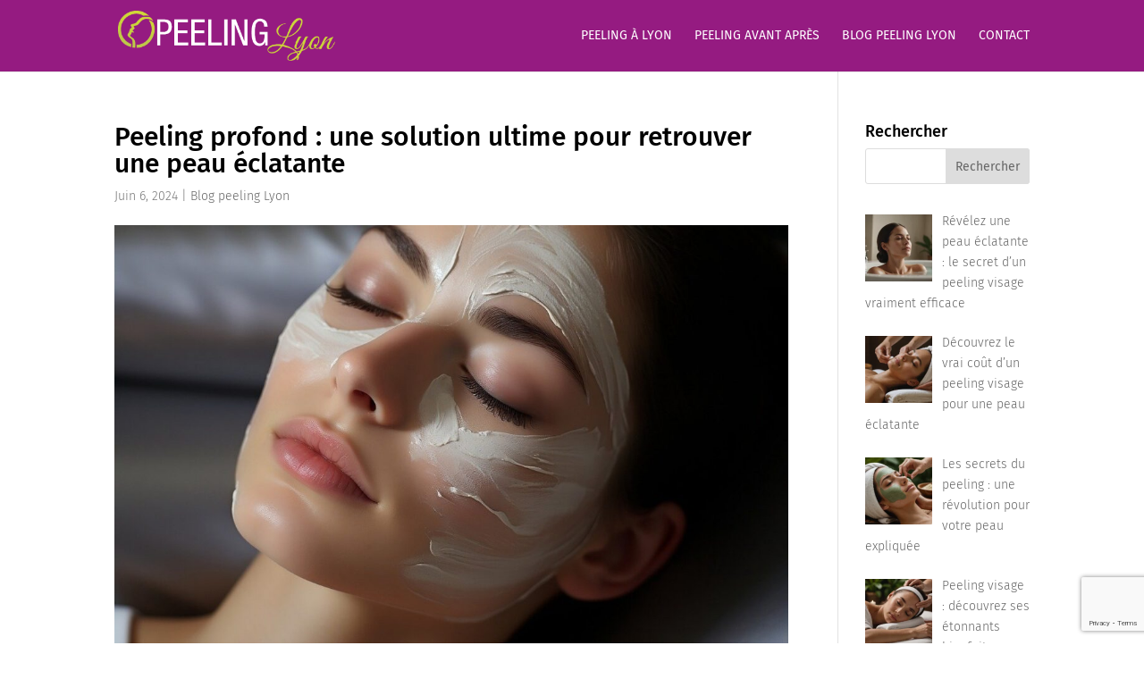

--- FILE ---
content_type: text/html; charset=utf-8
request_url: https://www.google.com/recaptcha/api2/anchor?ar=1&k=6Lddvr4ZAAAAAEQq4muiajwU0qCkl6oFdq3-AIie&co=aHR0cHM6Ly93d3cucGVlbGluZy1seW9uLmluZm86NDQz&hl=en&v=P8cyHPrXODVy7ASorEhMUv3P&size=invisible&anchor-ms=20000&execute-ms=30000&cb=pho433dkxo9i
body_size: 48862
content:
<!DOCTYPE HTML><html dir="ltr" lang="en"><head><meta http-equiv="Content-Type" content="text/html; charset=UTF-8">
<meta http-equiv="X-UA-Compatible" content="IE=edge">
<title>reCAPTCHA</title>
<style type="text/css">
/* cyrillic-ext */
@font-face {
  font-family: 'Roboto';
  font-style: normal;
  font-weight: 400;
  font-stretch: 100%;
  src: url(//fonts.gstatic.com/s/roboto/v48/KFO7CnqEu92Fr1ME7kSn66aGLdTylUAMa3GUBHMdazTgWw.woff2) format('woff2');
  unicode-range: U+0460-052F, U+1C80-1C8A, U+20B4, U+2DE0-2DFF, U+A640-A69F, U+FE2E-FE2F;
}
/* cyrillic */
@font-face {
  font-family: 'Roboto';
  font-style: normal;
  font-weight: 400;
  font-stretch: 100%;
  src: url(//fonts.gstatic.com/s/roboto/v48/KFO7CnqEu92Fr1ME7kSn66aGLdTylUAMa3iUBHMdazTgWw.woff2) format('woff2');
  unicode-range: U+0301, U+0400-045F, U+0490-0491, U+04B0-04B1, U+2116;
}
/* greek-ext */
@font-face {
  font-family: 'Roboto';
  font-style: normal;
  font-weight: 400;
  font-stretch: 100%;
  src: url(//fonts.gstatic.com/s/roboto/v48/KFO7CnqEu92Fr1ME7kSn66aGLdTylUAMa3CUBHMdazTgWw.woff2) format('woff2');
  unicode-range: U+1F00-1FFF;
}
/* greek */
@font-face {
  font-family: 'Roboto';
  font-style: normal;
  font-weight: 400;
  font-stretch: 100%;
  src: url(//fonts.gstatic.com/s/roboto/v48/KFO7CnqEu92Fr1ME7kSn66aGLdTylUAMa3-UBHMdazTgWw.woff2) format('woff2');
  unicode-range: U+0370-0377, U+037A-037F, U+0384-038A, U+038C, U+038E-03A1, U+03A3-03FF;
}
/* math */
@font-face {
  font-family: 'Roboto';
  font-style: normal;
  font-weight: 400;
  font-stretch: 100%;
  src: url(//fonts.gstatic.com/s/roboto/v48/KFO7CnqEu92Fr1ME7kSn66aGLdTylUAMawCUBHMdazTgWw.woff2) format('woff2');
  unicode-range: U+0302-0303, U+0305, U+0307-0308, U+0310, U+0312, U+0315, U+031A, U+0326-0327, U+032C, U+032F-0330, U+0332-0333, U+0338, U+033A, U+0346, U+034D, U+0391-03A1, U+03A3-03A9, U+03B1-03C9, U+03D1, U+03D5-03D6, U+03F0-03F1, U+03F4-03F5, U+2016-2017, U+2034-2038, U+203C, U+2040, U+2043, U+2047, U+2050, U+2057, U+205F, U+2070-2071, U+2074-208E, U+2090-209C, U+20D0-20DC, U+20E1, U+20E5-20EF, U+2100-2112, U+2114-2115, U+2117-2121, U+2123-214F, U+2190, U+2192, U+2194-21AE, U+21B0-21E5, U+21F1-21F2, U+21F4-2211, U+2213-2214, U+2216-22FF, U+2308-230B, U+2310, U+2319, U+231C-2321, U+2336-237A, U+237C, U+2395, U+239B-23B7, U+23D0, U+23DC-23E1, U+2474-2475, U+25AF, U+25B3, U+25B7, U+25BD, U+25C1, U+25CA, U+25CC, U+25FB, U+266D-266F, U+27C0-27FF, U+2900-2AFF, U+2B0E-2B11, U+2B30-2B4C, U+2BFE, U+3030, U+FF5B, U+FF5D, U+1D400-1D7FF, U+1EE00-1EEFF;
}
/* symbols */
@font-face {
  font-family: 'Roboto';
  font-style: normal;
  font-weight: 400;
  font-stretch: 100%;
  src: url(//fonts.gstatic.com/s/roboto/v48/KFO7CnqEu92Fr1ME7kSn66aGLdTylUAMaxKUBHMdazTgWw.woff2) format('woff2');
  unicode-range: U+0001-000C, U+000E-001F, U+007F-009F, U+20DD-20E0, U+20E2-20E4, U+2150-218F, U+2190, U+2192, U+2194-2199, U+21AF, U+21E6-21F0, U+21F3, U+2218-2219, U+2299, U+22C4-22C6, U+2300-243F, U+2440-244A, U+2460-24FF, U+25A0-27BF, U+2800-28FF, U+2921-2922, U+2981, U+29BF, U+29EB, U+2B00-2BFF, U+4DC0-4DFF, U+FFF9-FFFB, U+10140-1018E, U+10190-1019C, U+101A0, U+101D0-101FD, U+102E0-102FB, U+10E60-10E7E, U+1D2C0-1D2D3, U+1D2E0-1D37F, U+1F000-1F0FF, U+1F100-1F1AD, U+1F1E6-1F1FF, U+1F30D-1F30F, U+1F315, U+1F31C, U+1F31E, U+1F320-1F32C, U+1F336, U+1F378, U+1F37D, U+1F382, U+1F393-1F39F, U+1F3A7-1F3A8, U+1F3AC-1F3AF, U+1F3C2, U+1F3C4-1F3C6, U+1F3CA-1F3CE, U+1F3D4-1F3E0, U+1F3ED, U+1F3F1-1F3F3, U+1F3F5-1F3F7, U+1F408, U+1F415, U+1F41F, U+1F426, U+1F43F, U+1F441-1F442, U+1F444, U+1F446-1F449, U+1F44C-1F44E, U+1F453, U+1F46A, U+1F47D, U+1F4A3, U+1F4B0, U+1F4B3, U+1F4B9, U+1F4BB, U+1F4BF, U+1F4C8-1F4CB, U+1F4D6, U+1F4DA, U+1F4DF, U+1F4E3-1F4E6, U+1F4EA-1F4ED, U+1F4F7, U+1F4F9-1F4FB, U+1F4FD-1F4FE, U+1F503, U+1F507-1F50B, U+1F50D, U+1F512-1F513, U+1F53E-1F54A, U+1F54F-1F5FA, U+1F610, U+1F650-1F67F, U+1F687, U+1F68D, U+1F691, U+1F694, U+1F698, U+1F6AD, U+1F6B2, U+1F6B9-1F6BA, U+1F6BC, U+1F6C6-1F6CF, U+1F6D3-1F6D7, U+1F6E0-1F6EA, U+1F6F0-1F6F3, U+1F6F7-1F6FC, U+1F700-1F7FF, U+1F800-1F80B, U+1F810-1F847, U+1F850-1F859, U+1F860-1F887, U+1F890-1F8AD, U+1F8B0-1F8BB, U+1F8C0-1F8C1, U+1F900-1F90B, U+1F93B, U+1F946, U+1F984, U+1F996, U+1F9E9, U+1FA00-1FA6F, U+1FA70-1FA7C, U+1FA80-1FA89, U+1FA8F-1FAC6, U+1FACE-1FADC, U+1FADF-1FAE9, U+1FAF0-1FAF8, U+1FB00-1FBFF;
}
/* vietnamese */
@font-face {
  font-family: 'Roboto';
  font-style: normal;
  font-weight: 400;
  font-stretch: 100%;
  src: url(//fonts.gstatic.com/s/roboto/v48/KFO7CnqEu92Fr1ME7kSn66aGLdTylUAMa3OUBHMdazTgWw.woff2) format('woff2');
  unicode-range: U+0102-0103, U+0110-0111, U+0128-0129, U+0168-0169, U+01A0-01A1, U+01AF-01B0, U+0300-0301, U+0303-0304, U+0308-0309, U+0323, U+0329, U+1EA0-1EF9, U+20AB;
}
/* latin-ext */
@font-face {
  font-family: 'Roboto';
  font-style: normal;
  font-weight: 400;
  font-stretch: 100%;
  src: url(//fonts.gstatic.com/s/roboto/v48/KFO7CnqEu92Fr1ME7kSn66aGLdTylUAMa3KUBHMdazTgWw.woff2) format('woff2');
  unicode-range: U+0100-02BA, U+02BD-02C5, U+02C7-02CC, U+02CE-02D7, U+02DD-02FF, U+0304, U+0308, U+0329, U+1D00-1DBF, U+1E00-1E9F, U+1EF2-1EFF, U+2020, U+20A0-20AB, U+20AD-20C0, U+2113, U+2C60-2C7F, U+A720-A7FF;
}
/* latin */
@font-face {
  font-family: 'Roboto';
  font-style: normal;
  font-weight: 400;
  font-stretch: 100%;
  src: url(//fonts.gstatic.com/s/roboto/v48/KFO7CnqEu92Fr1ME7kSn66aGLdTylUAMa3yUBHMdazQ.woff2) format('woff2');
  unicode-range: U+0000-00FF, U+0131, U+0152-0153, U+02BB-02BC, U+02C6, U+02DA, U+02DC, U+0304, U+0308, U+0329, U+2000-206F, U+20AC, U+2122, U+2191, U+2193, U+2212, U+2215, U+FEFF, U+FFFD;
}
/* cyrillic-ext */
@font-face {
  font-family: 'Roboto';
  font-style: normal;
  font-weight: 500;
  font-stretch: 100%;
  src: url(//fonts.gstatic.com/s/roboto/v48/KFO7CnqEu92Fr1ME7kSn66aGLdTylUAMa3GUBHMdazTgWw.woff2) format('woff2');
  unicode-range: U+0460-052F, U+1C80-1C8A, U+20B4, U+2DE0-2DFF, U+A640-A69F, U+FE2E-FE2F;
}
/* cyrillic */
@font-face {
  font-family: 'Roboto';
  font-style: normal;
  font-weight: 500;
  font-stretch: 100%;
  src: url(//fonts.gstatic.com/s/roboto/v48/KFO7CnqEu92Fr1ME7kSn66aGLdTylUAMa3iUBHMdazTgWw.woff2) format('woff2');
  unicode-range: U+0301, U+0400-045F, U+0490-0491, U+04B0-04B1, U+2116;
}
/* greek-ext */
@font-face {
  font-family: 'Roboto';
  font-style: normal;
  font-weight: 500;
  font-stretch: 100%;
  src: url(//fonts.gstatic.com/s/roboto/v48/KFO7CnqEu92Fr1ME7kSn66aGLdTylUAMa3CUBHMdazTgWw.woff2) format('woff2');
  unicode-range: U+1F00-1FFF;
}
/* greek */
@font-face {
  font-family: 'Roboto';
  font-style: normal;
  font-weight: 500;
  font-stretch: 100%;
  src: url(//fonts.gstatic.com/s/roboto/v48/KFO7CnqEu92Fr1ME7kSn66aGLdTylUAMa3-UBHMdazTgWw.woff2) format('woff2');
  unicode-range: U+0370-0377, U+037A-037F, U+0384-038A, U+038C, U+038E-03A1, U+03A3-03FF;
}
/* math */
@font-face {
  font-family: 'Roboto';
  font-style: normal;
  font-weight: 500;
  font-stretch: 100%;
  src: url(//fonts.gstatic.com/s/roboto/v48/KFO7CnqEu92Fr1ME7kSn66aGLdTylUAMawCUBHMdazTgWw.woff2) format('woff2');
  unicode-range: U+0302-0303, U+0305, U+0307-0308, U+0310, U+0312, U+0315, U+031A, U+0326-0327, U+032C, U+032F-0330, U+0332-0333, U+0338, U+033A, U+0346, U+034D, U+0391-03A1, U+03A3-03A9, U+03B1-03C9, U+03D1, U+03D5-03D6, U+03F0-03F1, U+03F4-03F5, U+2016-2017, U+2034-2038, U+203C, U+2040, U+2043, U+2047, U+2050, U+2057, U+205F, U+2070-2071, U+2074-208E, U+2090-209C, U+20D0-20DC, U+20E1, U+20E5-20EF, U+2100-2112, U+2114-2115, U+2117-2121, U+2123-214F, U+2190, U+2192, U+2194-21AE, U+21B0-21E5, U+21F1-21F2, U+21F4-2211, U+2213-2214, U+2216-22FF, U+2308-230B, U+2310, U+2319, U+231C-2321, U+2336-237A, U+237C, U+2395, U+239B-23B7, U+23D0, U+23DC-23E1, U+2474-2475, U+25AF, U+25B3, U+25B7, U+25BD, U+25C1, U+25CA, U+25CC, U+25FB, U+266D-266F, U+27C0-27FF, U+2900-2AFF, U+2B0E-2B11, U+2B30-2B4C, U+2BFE, U+3030, U+FF5B, U+FF5D, U+1D400-1D7FF, U+1EE00-1EEFF;
}
/* symbols */
@font-face {
  font-family: 'Roboto';
  font-style: normal;
  font-weight: 500;
  font-stretch: 100%;
  src: url(//fonts.gstatic.com/s/roboto/v48/KFO7CnqEu92Fr1ME7kSn66aGLdTylUAMaxKUBHMdazTgWw.woff2) format('woff2');
  unicode-range: U+0001-000C, U+000E-001F, U+007F-009F, U+20DD-20E0, U+20E2-20E4, U+2150-218F, U+2190, U+2192, U+2194-2199, U+21AF, U+21E6-21F0, U+21F3, U+2218-2219, U+2299, U+22C4-22C6, U+2300-243F, U+2440-244A, U+2460-24FF, U+25A0-27BF, U+2800-28FF, U+2921-2922, U+2981, U+29BF, U+29EB, U+2B00-2BFF, U+4DC0-4DFF, U+FFF9-FFFB, U+10140-1018E, U+10190-1019C, U+101A0, U+101D0-101FD, U+102E0-102FB, U+10E60-10E7E, U+1D2C0-1D2D3, U+1D2E0-1D37F, U+1F000-1F0FF, U+1F100-1F1AD, U+1F1E6-1F1FF, U+1F30D-1F30F, U+1F315, U+1F31C, U+1F31E, U+1F320-1F32C, U+1F336, U+1F378, U+1F37D, U+1F382, U+1F393-1F39F, U+1F3A7-1F3A8, U+1F3AC-1F3AF, U+1F3C2, U+1F3C4-1F3C6, U+1F3CA-1F3CE, U+1F3D4-1F3E0, U+1F3ED, U+1F3F1-1F3F3, U+1F3F5-1F3F7, U+1F408, U+1F415, U+1F41F, U+1F426, U+1F43F, U+1F441-1F442, U+1F444, U+1F446-1F449, U+1F44C-1F44E, U+1F453, U+1F46A, U+1F47D, U+1F4A3, U+1F4B0, U+1F4B3, U+1F4B9, U+1F4BB, U+1F4BF, U+1F4C8-1F4CB, U+1F4D6, U+1F4DA, U+1F4DF, U+1F4E3-1F4E6, U+1F4EA-1F4ED, U+1F4F7, U+1F4F9-1F4FB, U+1F4FD-1F4FE, U+1F503, U+1F507-1F50B, U+1F50D, U+1F512-1F513, U+1F53E-1F54A, U+1F54F-1F5FA, U+1F610, U+1F650-1F67F, U+1F687, U+1F68D, U+1F691, U+1F694, U+1F698, U+1F6AD, U+1F6B2, U+1F6B9-1F6BA, U+1F6BC, U+1F6C6-1F6CF, U+1F6D3-1F6D7, U+1F6E0-1F6EA, U+1F6F0-1F6F3, U+1F6F7-1F6FC, U+1F700-1F7FF, U+1F800-1F80B, U+1F810-1F847, U+1F850-1F859, U+1F860-1F887, U+1F890-1F8AD, U+1F8B0-1F8BB, U+1F8C0-1F8C1, U+1F900-1F90B, U+1F93B, U+1F946, U+1F984, U+1F996, U+1F9E9, U+1FA00-1FA6F, U+1FA70-1FA7C, U+1FA80-1FA89, U+1FA8F-1FAC6, U+1FACE-1FADC, U+1FADF-1FAE9, U+1FAF0-1FAF8, U+1FB00-1FBFF;
}
/* vietnamese */
@font-face {
  font-family: 'Roboto';
  font-style: normal;
  font-weight: 500;
  font-stretch: 100%;
  src: url(//fonts.gstatic.com/s/roboto/v48/KFO7CnqEu92Fr1ME7kSn66aGLdTylUAMa3OUBHMdazTgWw.woff2) format('woff2');
  unicode-range: U+0102-0103, U+0110-0111, U+0128-0129, U+0168-0169, U+01A0-01A1, U+01AF-01B0, U+0300-0301, U+0303-0304, U+0308-0309, U+0323, U+0329, U+1EA0-1EF9, U+20AB;
}
/* latin-ext */
@font-face {
  font-family: 'Roboto';
  font-style: normal;
  font-weight: 500;
  font-stretch: 100%;
  src: url(//fonts.gstatic.com/s/roboto/v48/KFO7CnqEu92Fr1ME7kSn66aGLdTylUAMa3KUBHMdazTgWw.woff2) format('woff2');
  unicode-range: U+0100-02BA, U+02BD-02C5, U+02C7-02CC, U+02CE-02D7, U+02DD-02FF, U+0304, U+0308, U+0329, U+1D00-1DBF, U+1E00-1E9F, U+1EF2-1EFF, U+2020, U+20A0-20AB, U+20AD-20C0, U+2113, U+2C60-2C7F, U+A720-A7FF;
}
/* latin */
@font-face {
  font-family: 'Roboto';
  font-style: normal;
  font-weight: 500;
  font-stretch: 100%;
  src: url(//fonts.gstatic.com/s/roboto/v48/KFO7CnqEu92Fr1ME7kSn66aGLdTylUAMa3yUBHMdazQ.woff2) format('woff2');
  unicode-range: U+0000-00FF, U+0131, U+0152-0153, U+02BB-02BC, U+02C6, U+02DA, U+02DC, U+0304, U+0308, U+0329, U+2000-206F, U+20AC, U+2122, U+2191, U+2193, U+2212, U+2215, U+FEFF, U+FFFD;
}
/* cyrillic-ext */
@font-face {
  font-family: 'Roboto';
  font-style: normal;
  font-weight: 900;
  font-stretch: 100%;
  src: url(//fonts.gstatic.com/s/roboto/v48/KFO7CnqEu92Fr1ME7kSn66aGLdTylUAMa3GUBHMdazTgWw.woff2) format('woff2');
  unicode-range: U+0460-052F, U+1C80-1C8A, U+20B4, U+2DE0-2DFF, U+A640-A69F, U+FE2E-FE2F;
}
/* cyrillic */
@font-face {
  font-family: 'Roboto';
  font-style: normal;
  font-weight: 900;
  font-stretch: 100%;
  src: url(//fonts.gstatic.com/s/roboto/v48/KFO7CnqEu92Fr1ME7kSn66aGLdTylUAMa3iUBHMdazTgWw.woff2) format('woff2');
  unicode-range: U+0301, U+0400-045F, U+0490-0491, U+04B0-04B1, U+2116;
}
/* greek-ext */
@font-face {
  font-family: 'Roboto';
  font-style: normal;
  font-weight: 900;
  font-stretch: 100%;
  src: url(//fonts.gstatic.com/s/roboto/v48/KFO7CnqEu92Fr1ME7kSn66aGLdTylUAMa3CUBHMdazTgWw.woff2) format('woff2');
  unicode-range: U+1F00-1FFF;
}
/* greek */
@font-face {
  font-family: 'Roboto';
  font-style: normal;
  font-weight: 900;
  font-stretch: 100%;
  src: url(//fonts.gstatic.com/s/roboto/v48/KFO7CnqEu92Fr1ME7kSn66aGLdTylUAMa3-UBHMdazTgWw.woff2) format('woff2');
  unicode-range: U+0370-0377, U+037A-037F, U+0384-038A, U+038C, U+038E-03A1, U+03A3-03FF;
}
/* math */
@font-face {
  font-family: 'Roboto';
  font-style: normal;
  font-weight: 900;
  font-stretch: 100%;
  src: url(//fonts.gstatic.com/s/roboto/v48/KFO7CnqEu92Fr1ME7kSn66aGLdTylUAMawCUBHMdazTgWw.woff2) format('woff2');
  unicode-range: U+0302-0303, U+0305, U+0307-0308, U+0310, U+0312, U+0315, U+031A, U+0326-0327, U+032C, U+032F-0330, U+0332-0333, U+0338, U+033A, U+0346, U+034D, U+0391-03A1, U+03A3-03A9, U+03B1-03C9, U+03D1, U+03D5-03D6, U+03F0-03F1, U+03F4-03F5, U+2016-2017, U+2034-2038, U+203C, U+2040, U+2043, U+2047, U+2050, U+2057, U+205F, U+2070-2071, U+2074-208E, U+2090-209C, U+20D0-20DC, U+20E1, U+20E5-20EF, U+2100-2112, U+2114-2115, U+2117-2121, U+2123-214F, U+2190, U+2192, U+2194-21AE, U+21B0-21E5, U+21F1-21F2, U+21F4-2211, U+2213-2214, U+2216-22FF, U+2308-230B, U+2310, U+2319, U+231C-2321, U+2336-237A, U+237C, U+2395, U+239B-23B7, U+23D0, U+23DC-23E1, U+2474-2475, U+25AF, U+25B3, U+25B7, U+25BD, U+25C1, U+25CA, U+25CC, U+25FB, U+266D-266F, U+27C0-27FF, U+2900-2AFF, U+2B0E-2B11, U+2B30-2B4C, U+2BFE, U+3030, U+FF5B, U+FF5D, U+1D400-1D7FF, U+1EE00-1EEFF;
}
/* symbols */
@font-face {
  font-family: 'Roboto';
  font-style: normal;
  font-weight: 900;
  font-stretch: 100%;
  src: url(//fonts.gstatic.com/s/roboto/v48/KFO7CnqEu92Fr1ME7kSn66aGLdTylUAMaxKUBHMdazTgWw.woff2) format('woff2');
  unicode-range: U+0001-000C, U+000E-001F, U+007F-009F, U+20DD-20E0, U+20E2-20E4, U+2150-218F, U+2190, U+2192, U+2194-2199, U+21AF, U+21E6-21F0, U+21F3, U+2218-2219, U+2299, U+22C4-22C6, U+2300-243F, U+2440-244A, U+2460-24FF, U+25A0-27BF, U+2800-28FF, U+2921-2922, U+2981, U+29BF, U+29EB, U+2B00-2BFF, U+4DC0-4DFF, U+FFF9-FFFB, U+10140-1018E, U+10190-1019C, U+101A0, U+101D0-101FD, U+102E0-102FB, U+10E60-10E7E, U+1D2C0-1D2D3, U+1D2E0-1D37F, U+1F000-1F0FF, U+1F100-1F1AD, U+1F1E6-1F1FF, U+1F30D-1F30F, U+1F315, U+1F31C, U+1F31E, U+1F320-1F32C, U+1F336, U+1F378, U+1F37D, U+1F382, U+1F393-1F39F, U+1F3A7-1F3A8, U+1F3AC-1F3AF, U+1F3C2, U+1F3C4-1F3C6, U+1F3CA-1F3CE, U+1F3D4-1F3E0, U+1F3ED, U+1F3F1-1F3F3, U+1F3F5-1F3F7, U+1F408, U+1F415, U+1F41F, U+1F426, U+1F43F, U+1F441-1F442, U+1F444, U+1F446-1F449, U+1F44C-1F44E, U+1F453, U+1F46A, U+1F47D, U+1F4A3, U+1F4B0, U+1F4B3, U+1F4B9, U+1F4BB, U+1F4BF, U+1F4C8-1F4CB, U+1F4D6, U+1F4DA, U+1F4DF, U+1F4E3-1F4E6, U+1F4EA-1F4ED, U+1F4F7, U+1F4F9-1F4FB, U+1F4FD-1F4FE, U+1F503, U+1F507-1F50B, U+1F50D, U+1F512-1F513, U+1F53E-1F54A, U+1F54F-1F5FA, U+1F610, U+1F650-1F67F, U+1F687, U+1F68D, U+1F691, U+1F694, U+1F698, U+1F6AD, U+1F6B2, U+1F6B9-1F6BA, U+1F6BC, U+1F6C6-1F6CF, U+1F6D3-1F6D7, U+1F6E0-1F6EA, U+1F6F0-1F6F3, U+1F6F7-1F6FC, U+1F700-1F7FF, U+1F800-1F80B, U+1F810-1F847, U+1F850-1F859, U+1F860-1F887, U+1F890-1F8AD, U+1F8B0-1F8BB, U+1F8C0-1F8C1, U+1F900-1F90B, U+1F93B, U+1F946, U+1F984, U+1F996, U+1F9E9, U+1FA00-1FA6F, U+1FA70-1FA7C, U+1FA80-1FA89, U+1FA8F-1FAC6, U+1FACE-1FADC, U+1FADF-1FAE9, U+1FAF0-1FAF8, U+1FB00-1FBFF;
}
/* vietnamese */
@font-face {
  font-family: 'Roboto';
  font-style: normal;
  font-weight: 900;
  font-stretch: 100%;
  src: url(//fonts.gstatic.com/s/roboto/v48/KFO7CnqEu92Fr1ME7kSn66aGLdTylUAMa3OUBHMdazTgWw.woff2) format('woff2');
  unicode-range: U+0102-0103, U+0110-0111, U+0128-0129, U+0168-0169, U+01A0-01A1, U+01AF-01B0, U+0300-0301, U+0303-0304, U+0308-0309, U+0323, U+0329, U+1EA0-1EF9, U+20AB;
}
/* latin-ext */
@font-face {
  font-family: 'Roboto';
  font-style: normal;
  font-weight: 900;
  font-stretch: 100%;
  src: url(//fonts.gstatic.com/s/roboto/v48/KFO7CnqEu92Fr1ME7kSn66aGLdTylUAMa3KUBHMdazTgWw.woff2) format('woff2');
  unicode-range: U+0100-02BA, U+02BD-02C5, U+02C7-02CC, U+02CE-02D7, U+02DD-02FF, U+0304, U+0308, U+0329, U+1D00-1DBF, U+1E00-1E9F, U+1EF2-1EFF, U+2020, U+20A0-20AB, U+20AD-20C0, U+2113, U+2C60-2C7F, U+A720-A7FF;
}
/* latin */
@font-face {
  font-family: 'Roboto';
  font-style: normal;
  font-weight: 900;
  font-stretch: 100%;
  src: url(//fonts.gstatic.com/s/roboto/v48/KFO7CnqEu92Fr1ME7kSn66aGLdTylUAMa3yUBHMdazQ.woff2) format('woff2');
  unicode-range: U+0000-00FF, U+0131, U+0152-0153, U+02BB-02BC, U+02C6, U+02DA, U+02DC, U+0304, U+0308, U+0329, U+2000-206F, U+20AC, U+2122, U+2191, U+2193, U+2212, U+2215, U+FEFF, U+FFFD;
}

</style>
<link rel="stylesheet" type="text/css" href="https://www.gstatic.com/recaptcha/releases/P8cyHPrXODVy7ASorEhMUv3P/styles__ltr.css">
<script nonce="hlo2E4gnYacUlWvnQ6z2YA" type="text/javascript">window['__recaptcha_api'] = 'https://www.google.com/recaptcha/api2/';</script>
<script type="text/javascript" src="https://www.gstatic.com/recaptcha/releases/P8cyHPrXODVy7ASorEhMUv3P/recaptcha__en.js" nonce="hlo2E4gnYacUlWvnQ6z2YA">
      
    </script></head>
<body><div id="rc-anchor-alert" class="rc-anchor-alert"></div>
<input type="hidden" id="recaptcha-token" value="[base64]">
<script type="text/javascript" nonce="hlo2E4gnYacUlWvnQ6z2YA">
      recaptcha.anchor.Main.init("[\x22ainput\x22,[\x22bgdata\x22,\x22\x22,\[base64]/[base64]/[base64]/[base64]/[base64]/[base64]/[base64]/KFMoMzc4LFUsVS5aKSxXXyhVLGgpKTpTKDM3OCxVLGgpLGIpKSxrKSksVSkpfSxvaz1jLnJlcXVlc3RJZGxlQ2FsbGJhY2s/[base64]/[base64]/[base64]/[base64]/[base64]/[base64]/[base64]/[base64]\x22,\[base64]\\u003d\\u003d\x22,\x22w57Clkp0wrxBAsOVHcKgwqBVV8KNWsK+EwhZw5x9RThIacO8w4XDjy7CvS9Zw7/Dp8KGacO4w4rDmCHChcKiZsO2Lz1yHMKwUQpcwqg1wqYrw7BIw7Q1w71wesO0wpc/[base64]/ClcO/H25XeiAQRTlvw5bCssKFEiDCq8OPPlPChFdpwoMAw7vCocK7w6dWP8OLwqMBZzDCicOZw7JlPRXDp3ptw7rCtcOjw7fCtwrDvWXDj8Knwq0Ew6QVWAY9w6HClBfCoMKQwpxSw4fCmcOmWMOmwpZcwrxBwoLDoW/DlcOBDGTDgsOtw4zDicOCe8KSw7lmwo8QcUQGMwt3FmPDlXhMwp0+w6bDqsKmw5/Do8OFB8Owwr42asK+UsKJw5LCgGQzEwTCrVnDnlzDncKyw5fDnsOrwrBXw5YDXiDDrADCmn/CgB3Du8OBw4V9NMKcwpNubcK1KMOjNcOfw4HCssKZw4FPwqJDw7LDmzkSw6A/wpDDswdgdsOPdMOBw7PDtcO+RhI2wpPDmBZFQw1PMhXDr8K7dMKOfCAScMO3UsK/wr7DlcOVw4XDjMKvaE7ChcOUUcOfw7bDgMOuc23Dq0gcw4bDlsKHeSrCgcOkwr3DoG3Cl8OvXMOoXcO+f8KEw4/CvMOeOsOEwqlvw45IAcO+w7pNwo4sf1hjwqhhw4XDqMOWwql7wrvCrcORwqtTw6TDuXXDrMOrwozDo149fsKAw5/Dm0BIw45taMO5w4gmGMKgBQFpw7orXsOpHjItw6QZw4F9wrNRXixBHDzDjcONUiTCmw0iw5rDscKNw6HDuEDDrGnCi8KTw50qw7PDknVkM8OLw68uw5XClQzDnhLDmMOyw6TCuxXCisOpwqzDmXHDh8OUwovCjsKEwpvDj0MifsOuw5oKw4DCkMOcVFLChsOTWEfDsB/DkzwswqrDoibDiG7Dv8K1Ol3ChsKWw6V0dsKhLRI/HDDDrl86wqJDBCnDg1zDqMOZw5k3wpJLw795EMOQwqR5PMKrwrA+egEjw6TDnsOAHsOTZRsDwpFiT8K/wq52NDx8w5fDv8Osw4Y/[base64]/CHlSwpAPwpzDiHseM8KZw4sHJUFxJFpxOF4uw4QXW8OzCcOoTXLCkMO9d3LDtgzDvMKnecO4J1EgSsOMwqlOS8OKdyLDmMORZsKEw7VowpEYKF3DlMO/[base64]/OMOnOsO+F8KCfMKpK1V/cV9hQ2zCvMOlw57CrmYOwr5gwpDDt8OfcMKcwo7CrCoZwoZ+S3XDpiLDhSYmw7Mhc2DDrDAfwoJKw7kNHMK+Zzpww4IpasOUb0Q7w5hMw7TCjG45w6EWw5I0w53DnxV1F1RIJcK2bMKsG8K/TFIMW8OEwrfCt8O9w4MTFMKmHsKcw5DDq8OxC8OQw5fDtXteXMKeR1trAcKPwrkpOUzDuMO3wpNSYDNUwo1tfMKCwpdyZsOowonDvXUgRUMUw6ofwrATMUceQ8KaUMKUJx3CgcOSw5LCpl5+WsOaWXEWw5PDpsKVN8K/VMKvwqtWwoTCnjEQwo05WmjDjkoow74DHEzCosO5RxBwSknDmcOYYBjChAPDmxZSTCx7woXDg0/DqEBxwoHDujE4wrcCwpULKMOFw7RcJ0/Dj8KCw6VTIQ4fI8Ofw5XDmF0aGjXDnDjCuMOgwopRw4bDiR7Dp8OrZcOlwofCksODw79yw7pyw5bDqsO/[base64]/Ch0Z9woRrbURxw6PCpMKrSxzDu8Kxw7PCvnQswroow5DCmiLCq8KUB8K9woLDmsK5w7LCulfDv8OVwpNBGWjDkcKhwoHDsBBIwpZjIBPDog1rZMOow67DhER6w4p8P3bCvcK/LnliSScfw5PCucO/a0/DojNYw6kjw7jCo8O6QMKMDMKqw4p8w5BkEMKSwp/CtcKLaQLCtVLDr0BxwoPCswV+McKUYyRVHU14woTCosO1HmpVQx7CisKswoJ5w5XCn8O/UcOrQsKmw6TCrANKJUXCsBUEw71sw4XDjMORBSxdw7bDgFJ3w6DCh8OYPcOTX8KUXAxTw7HDjjXCknvChXR1VMOvw7Z8PQVFwp1OQhHCuys6bcKTw73DqjAyw4vCnTnCnMOlwqjDrR/[base64]/[base64]/wrrCsm1vwpXCsl8JEH3DrWzCnn7ChcOXHjrCiMKPUyEkw7/[base64]/w54EYmoyw5tDw4VRP8KPN8KAwpPDkgguZsK8AGPDjDw3w7QyYyrCoMKzw6ctwrDCtsK1AkMVwo5+cj1bwoJSIsOuwrlqeMO6wpjCqk9Gw4DDqcK/[base64]/CmwUfwpPDvsO2w6fDoSLDmx8CLjVVG8K8wrV/Q8OZw7Nxw4FxP8KKw4zDu8OTw7olw7/CgAVJAwbCq8O6w4p7eMKJw4HDssKIw5zCmEUxwqlqZnsmXlpSw4dSwr04w5N+FsK4DMOnw6nDrUBBFsOIw4DDjsOEOEIIw7XCn0rDsG3DmxnCpcKzIQgHGcObS8OLw6h3w6TDg1jCm8O+w6jCuMKVw50CX1dFb8Olcw/CucOrJwoNw5s9w7TCtMOaw7zCt8OAw4XCuTRbw47CvcK/wpp5wr/[base64]/[base64]/Cgk9+TmhdMsKJwqERcMOuw6jDi3zDr8OGw7oTY8OoX2jCuMKuMAUyT10nwqV5wrtNRmrDmMOAIGPDtcKeLnY6wrltCMOow4bChyTDg3fChi3DocK6w5vCpcKhbMK/TifDn3JJw4lnNcO/w641w4NQE8KdIzTDi8K9WsKaw6PDnMKocms4MsKMw67DonNxw43Co1nCn8OUHsOnFhHDqh/[base64]/wrIZworDlMOZI8KrDsO1HFkPwr44w4rCocO8f8KFDnNsDsOiNxfDhUfDm0/DpsK0bsOww48BLcONw43CjXwHwrnChsOWcMKuwrzCkCfDplxRwoA3w7w+w6BAwpVDw6xVV8K6UsKFw43DosOkAMK0FSTDiidxUsOKw6vDlMKiw6Y3EsKdOsOKwo/[base64]/CosKrMS8oYFTDhMKWExZlMMKmHgrCp8KZEVoDwqJiwrzCrMOAamHDmSrDqcKywqLChMK/[base64]/Dk2nDkDkcw67DgMOiJHTCpxkGeFTDkgIuw48KDsOhQB/DlxrCuMK+WWZzMWzCkUIgw6EYdn8QwpJHwpkrd2zDq8OGw67DimoCNsKCB8KwFcO0f3hNDsKTCMOTwo46w5nDsh9sLEzDlX46AMK2DUVDCgg9P2sCBRXDpVLDiG/DtyEJwqASw5h0WMKJVFU0dMKHw7fCkMOjw6jCvWErw4IaR8KSYsOCSnHCg1ZcwqxxLG3DhgnCncOywqHCnVpqEQ3DpzRdUsO4wpx+ARlIWWVOYkVnKnHCs17CjcKuAjPCkyTDuTbClVjDph/DixXCoRTDocKzOcOAJhXDrcOcTRY9FioBXyXClHMqWg5bcMKvw5fDucO8aMOlSsO1G8KBVykhVFFnwpPCssKzHE5Fwo/DjXXCmcK9w5vDnETDo1pAw6pXwpYiJ8K1wpPDqHYwwqrDo2XCksKlI8Ouw7o6J8K5TAhkC8Kmw4dbwrTDhzPDrsOPw4TDv8KWwqQCwpnCgVXDvsKfGsKqw4/[base64]/w4jDpw/CvWU2a8Kfw7LDuBfCsMKvPMKATSkoWMOmw7sJHyzCiSLCpFN0NsOiV8Olwp3Dmj/CrcOaGDzDqSPCnUInJ8K4worCmFrDmRbCjAvCj0/[base64]/Dp8OzMGvClMO7B1EAc8Ktd8O3w65STXLDgcOUw4vDkCjCgMO2asKGTcKtVMOgfm0JU8KKwqbDn3IywqU0QFDDlTrDiD7DosOeFwQ6w6nCmsOMwpbCgsOEwrg0wpQRw4dQw6Izw70ewp/DlcOWw6lKw4Y8ZWvCj8O1wo9Hwq0aw7NeEcKzN8Kdw4XDicOJw4MZcWTCt8ODw7fCn1XDrcObw4jChMOBwrgYc8OFEcKPasO5QMKrwrMydcOKcgVfw5zDuRgow5pEw5rCiAfDosOJAMOPFAbCt8Kkw6DDkFRBw7IEHCYJw7REdMKgNMOhw7ZIKV12wptdZF3Cu0I/acOzVU02K8OhwpHDsQxJP8KrC8KEEcO/bA/[base64]/ZiYLVsOtwopIw5pZwpfDpsOFfMKtIsOawpnCtMKYLRfDl8KNw6LDmVwdwoBtw4LCkMK+McK2UMObKitVwqhuXsOoEWoBwrnDuQfDhAZmwqhmEzDDksKSZWt7MjXDtsOgwqIObcKmw5LCusOVw6bCiTNBXm/CsMKlwqXDg3x8wo/DrMOHwp4yw6HDnMOhwqLCi8KYWi8WwprCt1HDtHolwrjCocK3wrA2IcKdwpYPO8ObwrdfK8KvwrPDtsKOfsKnRsKmw6/[base64]/[base64]/woIxwr44EMOIw40uPcKGw7RQTsKHw40eYcOHwqgkI8KOJcOdGMKFF8OIUcOCFTLDvsKcw7hOwrPDlCXCkDPCusKiwqcvV28qBWXClcOmwrrDtjvDlcK/YsKuIQ0gHsKYw5lwNcO6w4MOHcKow4Zna8O3DMOYw7AOG8K7D8OlwofCpC4pw44BUGLDmlbClMKGwpTDg2gBIA/DvsOuwog4w4rCl8KIw7nDq2bCkQYzHGITAcOOwr9MZ8OFw73Cj8KFZ8KnJcKnwrZ+wrjDh0LCp8KHRWgZKCDDt8KLI8Kcwq3CrcKAZ1HCrwfDgB51w6vChsOuw744wrzCjnbDtnzDnFJqSGUsLMKTU8O/V8Opw6MGwpYHLhLDhGkqw41qCFjDhcOwwplFasKfwooaeGRGwoFNw7k6VMO3Ui/DhisUUsOTCCAPbMKHwqoUwobDmsKYenPDqAbDk0/DosK8IFjCncOww67Co1rDhMOTw4PCrCtTwp/[base64]/CssKtw7MLOnXDgMKgwrfCqMOLfXHCu0R/wqbDoipmw7/Dl3PCtHtIcHxfdcOeMnt3Q1DDgVzCq8K8wozDk8OcLW3CvlfCmDFkX27CosOKw6tRwopww61swpQuMx7CoEjCjcOYRcOPesK7ez96wp/[base64]/[base64]/Y8OVPsOYwoJdwonCjUTCncOzAFtyVsODBsK9UA9XVXnCosOHXcKlw70sOcKbwoBrwppXw75tTsKjwp/CkMOmwoM2OsKJQsOyThTDm8KQwrvDncKFw6LCk3NYJcKMwrzCrHsWw4zDu8OtCsOgw73DhcOiSWxRw43Cjz8swqHCj8KxSWwWSsKgeTDDpcKCwr/[base64]/CuEbDn8Kmwp/CplfCv8KZdTdpJBbCoRfDrsOfBMKeb2HCocKyJ0sxUMOybFnCpsKZNsOVw6djR2IRw5nCv8KpwqHDnhswwqvDqcOOHcKHCcOcQgHDhGVGdgTDujbCti/CgnAcw68yYsOUwptnUsOXZcK8WcObw74UeyrDm8KKw6ZuFsOnwp16w4rCtDdzw7nDqWpeQU4ECQ7DlcOkw5hXw7rCtcOjw6BYwprDp0IxwoQFCMK+WMO8RcKnwpPCnsKkFBrCrWkEwp0Jwog9wrQ7wpZ2G8OPworCiBcKMsOQAm7DncKxMDnDlXR/PWTDti/Do2rDm8KywqZKwol4MQvDtBRSworCscKZwqVFPcKuJzLDsiTDp8OVw5ICNsOtw5NqHMOMwonCucKjw7/[base64]/Ct8OowqQAw4XDtlZcw6ZPwrTDrQchwpLCvH12woPDqcOOC1p5E8Orw4czLXXDsX/DpMKrwocuwonCulHDj8Krw74KJB4RwoVYw63DgcK5AcKEw47Ct8Ohw6g6w5vDn8OcwrsLIsKvwpQow5XDjSUiEQ0Qw7fCj0svwqnDkMKgMsOZw41PTsOJKsK+wpwkwpTDg8OPwpLDoyXDjTjDjSvDvQ/CmsODdkjDscKbwoVhfQ7DqzDCglbDgjbDlyEawpnCucKxCHU0wqgqw77DocONwrk5LMOnf8K4w4pcwq9YW8K3w4/CicKpw655QcKoSQzCqWzDi8OcVg/[base64]/[base64]/[base64]/DnH8twpE8wqvDjzxPD8KOFCB6w7LDqSvCgcONJsO3HMK+w7nCpcO5csOtwrvCm8OhwqN3WHRWwrDCmMKUwrdMbMKCKsK/wrVXJ8K9wpF5wrnCv8OqcMO7w4zDgsKFOlbCnQnDlsK0w4bClsO2clFWacONB8OBwrkswrswE1trIRxJwp/DmXjCgMK+US/Di2jCm1AqFHrDvDdFBsKcacOEEHnCrGPDv8Knw7h4wrwOAkTCmsKyw5Y/XnzDoirDlnp1FMO+w4PDlz5ew6XCocOsNEU7w6fCrMO4D33Ckmktw6sHdMKAVMK7w4vDhX/DjMOxwobCm8OuwqxrUcOPwo/[base64]/w7Yswqdef019w6E9X8KNwqAULybDvBxgSSXCssKLwpjCncOOw7x6bFrDowXDqzXDoMKBBxfCsjjCj8K6w6lMwpHDuMKqHMOEwrAVRFVxwpHDusOaXyJFeMO/[base64]/P8KAwpzCisKeZWLCiU52w4LDicO9wrDDkcO7SxLDv3PDkcOZwrwyYBzCucORw7TCg8OEGcKNw4EqF3/CumRnJD3DvMOoMTTDoV7DmSRbwrx9QgnCl1Uww4HDlQc3w7XChcO4w5nCrz/DmcOSw5BAw4DCicOLwpckwpERw4/DukvDhMO5ZmMteMKyEjU7EsO7wp/CssOmworDmcOEw4DCisKqaGPDt8OmwprDtsOyGEk+woJIAAhfI8OwM8OcGMO+wph+w4BPODsPw4fDhHFXwq0sw6XDrgsawpXCucK1woHCpgZtbT44UCLCksOQIhwcwpsjUsKUw45feMKUHMK8w63CpwPDl8O8wr/CiVx3worDoTfCu8KTX8KCw7/CohRhw4tDHcKYw4VSIUTCpkVccsOJwpfDvcKIw5LCrCJRwqY/FTjDqRPCvE/DmcOLPlsyw6TDssOhw6/DucK+w4/CjsOvIirCicKlw6TDnkEjwrrCjU7DscOtSsKYwqPCh8KpeTbDk37CpsK/K8KHwqLCo0Fzw73Cu8Ozw7B7GMKCDEHCqMKyaXZdw7vCvilrRsOSwp1wcMKWw7l+w5M5w68bwrwJcMK6wqHCqMKRwrLDusKLakXDokTDuU/CkjdQw7PCvy09OsKTw6E/[base64]/[base64]/CmsOtw5DCojAtcsKOchd3bkzCumJiwojCpl7DqlHDmMOlwoREwppbEMKVJ8O0XsKKwqo6aA7CjcKsw4cPG8OnUQDDqcKGwqDCosK1ZxTDqWcLYsKuwrrCkU3Cvy/DmWDCscOeLcK/woUlIMOaZlMqLMOswqjCqsKow4A1dyTDksKxw6jCg1DCkkDDnltnZMOUFcKCw5PCq8OGwoLCqgDDtsKGGcKnD0HDvcOAwoVOWE/DnR7Di8ONYwV9w7lSw7xRw6xPw6DCnsO/cMO0w6XDr8O9TTE0wqA9w7k2bcOXH35HwpJawp/CpcOWYihjKcORwpHCiMOfwojCrgMmCMOoIMKtfAMReGTCtlY3w5fDkcO/w6TCm8K6w5LChsKtwpklw43DtxQDw74HH0IUXMO+w7HChzrCuDXChxdNw5bCi8O5CU7CjSRFUQrCrWHCnhMGwoNOwp3DocKPw4DCrlvDisKBw5rCjMOcw6FLH8OcC8OXKh1NKCAXf8Kiwo9QwrJ5w4Aiw6Q/w6NNw7Qrw7/[base64]/CvSrDgsKROcKew48ae8KXUcKLecKATkQ1MsKJCQxTCwHDhgDCpRdDFcONw5LDsMOuw5gYO2LDrn9nw7PDtA7DhFZXwp/ChcKPVh7Dq3XCgsOEMUXDlnnCk8OFEMOdGMKSwojDrsODwp4vw6fCgsKXUAPCq2/CpW3DjlZZw6vCh1UlUC8CH8OlOsKEw5fDg8OZFMOIwpFFGsOow6HDtsKww6XDpMKnwqHCjjfCpy7CllI8G0LDuGjCkhbCrMKmcsOqdxZ8OHDCmsO0MHLDrcOTw5rDk8OiIwU7wqPDgD/DnsKnw5ZJw5svFMK/GsK5csKWYCnCmGHCnMOxHGZDw6lrwo9qwp/DqnkSTGs/N8Obw64SZA7Cj8K8ecK4P8K/w6tPw4vDkAXCnkvCqWHDmMKsP8K5Wm1HNG9dXcK+S8ONMcOCZGI9w5/DtWnDmcOWdMKzwrvCg8O1wrpCQsKOwpPCnR3Dt8Ktw7zCn1Yow45zwqvCq8KZw5/[base64]/DgTLDvTM9w6nDrCrDgwHCusOYYnN4wqDDvTHCihLDssKQEgE3XMOow7lxAEjDmsKqw7PDmMKMS8Ogw4M/Oy4WdQDCnj/CgsOiGcK8cULCljF1bsKJw49xw45hw7nCjsOhwozDncKvB8KDSC/DlcO8wovCjV9vwpccaMKtw7RNfMOhLEzDmgzCuiQpEcK8amzDuMOtwofCmz3CogbCg8KjGDNtwo/DgxLCmQTDtw1cBsOXdsKrdx3DoMKWwqTCucO5VQ3DhHAYLsOjLsOhw5ZUw7PCm8OgEsK8w4/CkyjCmQrClXc8YcKgSTUrw5TCnydDQcOkw6TClH3DvREYwoZcwpgXVWTCqUjDnG/Drj/[base64]/wpLCjDvDvsKXUitHJF7Dt8KAE37DiQHDhE3Dp8K/w5HCqcKKIjvClxkGwqEUw4BjwpR+wqxpS8KlHGdVXQ/Du8KdwrRhw5Q1VMKUwrpvw5DDlFnCocKzacKxw6/CvMK0M8Kmw4zCpcOkX8OOW8K5w5bDmcKcwpIxw5pQwq/Du2x+wrDCvg/[base64]/wqhQw6wMaxkTw6PCm8KWR8OPD8KqwoZvwp/Dn03DtMKxKGvDsSLCgMOew7cyYBzDnBBEw7sBwrY5JH3CscK1w7pgd33Cp8KgQA3Dl0wQw6LCjwTCswrDhislwq3DsS/[base64]/wpjCmC4cwrh0U8KfwqDCvsKfw4vDk8OIUcKjQz9AXyHCp8Kow4YywqB+VwMuw6fDsyDDnMKrwo/CpcOkwrzDm8ObwqYSf8KrWADCj2bDscO1wqJ6McKPIk7CqgbClcOrw7zCicKIeyLDlMKELxXDvVUNcsKTwp3DhcOQwokFMVoIcnfCssOfw4MgDcOVIX/DkMK2RmLCp8Ktw4dKSMOcE8KNc8KaBcKOwpFZwoLCkBgew6Frwq3DgFJqwo/CtUIzwq7DtXVuL8OWwrpcw5DDiVrCumAMwqbCp8OBw6vDn8Ksw7lFB1F4Q1/Cgi9VS8KRZnrDoMK3fjF8dcOEw7oXDyxjb8Oyw4DCrCvDvMOkFcOtasOBYsKew5RgOj8wb3kzVhs0wr7DvWBwURl9wr9mw7wTwpnDt2ddU2RRJ37CgMK3w4JCYD8QLsOuwq3DoDzCq8O9BGrCuwtYEwpOwqLCvAItwoUgbFrCgcO/wrvCgkrChFfDs3Vew6TDssK+w4skw69lZUHCsMKGw7LCgMO6T8KcG8KBwoBWw45ocATDlcKxwpPCkR5KQXPClsOEQsKsw7Z/w7nCuAplNMONeMKZPVbCpmITDkbDuGzCvMOkwr06N8OvcMKTwpxvM8KffMK+w4PCviTCicOZw7t2P8O7eGopBsOawrrCv8ODw4/[base64]/Cj8KiwonCn8OJwrzDrsO2UMK7w7PDvh3DgxLDjlQ3woLDlMKOfMKTDsKWGWMDwoA0wqoXbT/Dggwsw4fCljHCkk5vwqvDohzDpV5nw6HDoltaw7wLw6nDvR7CryE+w5rCmzpuEHdreF3DimN/FMO7SwrCjMOIfsO/[base64]/[base64]/Dq8KowooVw6XDocO1w7h/woLCtcKROCF5wrnCtBLCoFNoa8OfXcK3wpjCiMKowo/CtcOhfQzDgcObT3XDvSN+XHNIwodQwpd+w4vCjcK/wpPCk8KkwqcmERjDnUcxw6/CiMKhVRZww5t1wqxBw6XCiMK3wrfDqsO4a2lSwoxgw75hfALCvMKRw4UrwqR/w6tibC/DvcK1MwwDCCrCk8KoHMO/[base64]/Do03Dl8OvwovDqsK3TilBw7LDucOFwrfCnibCvCsHw6hDT8ORf8KPwpbCn8Kfw6XCm1rCvcK+R8K/P8K7wpHDnn5MX21dYMKlacKtAsK2w7vCosOUw4AOw78ww4DClhVdwobCrVrDh1XDhEDCnk4kw7zChMKiYsKBw4NBNx4CwqHCpMKnHRfCsDNuwpUBwrRddsOCJ24+ScOpMm3DrUdjwrQCw5DDlsKsacOGCMO6wpgqw4XCrsO/PMKjbMOqEMKFbxp5wqzCn8Kjdh7ClXfCv8KlQXZeKzA9XgfCnsOhZcODwp1OSsKbwp56AHDCkh/CqXzCq0jCtsOwdD3DuMKAPcKaw711ScKefRjCrsKhazkXQsO5IyVvw5NuV8KeenbDj8OKwrHChD9AWcOVez0nwoY3w7vCk8O+KMKHRcOLw4pxwr7DqMKdw4/DlXFGAcObwoJiwpDDtnkIwpzDlXjClsKhwpsVwpLDvQvDmRdKw7RSSMKDw57Cj33DksKHwpLDncKJw6gPKcOtwpAjN8KIT8K1asKEwrvCsQJXw7dKQGowBUQIVnfDv8KxNULDjsOeZMOlw57DkB3DssKTVg0BKcO5RDU7ZsOqFC/Dui8EF8K7w7fCv8KPCAvDmmHCr8KEwojCucKKIsK0w4jCjFzCt8Kbwqc7wpkmO1PDpQ8Bw6B9wqt7fVhwwrvDjMKtMcOoCV/DsB4lw4HDh8OQw4fDvm1Lw6rDmcKMX8KRaiJccirDkHkIQMK0wojDl3UfLG5/XSXCtUTDpR8Wwo8PMlvCpwnDpHdDPcOhw7/ClHXDscOoellaw45me2Rkw6bDrMOEw6M/wrddw7hnwo7DrRUfVFDCiFcDXMKPXcKfwrfDvTHCv2TCoygPDcK0w6dZGCbDkMO0wrTCn2zCtcOow4/Dm2lgHw7DtDfDsMKQwp1Sw6HCrFlvwpfDuGkgw5zDiWAqMMOeZ8KmIcKUwrhbw7bDmcO/[base64]/OMOkwrLCmQ1qwpJyf8KrAMK+w7hZwo1SfMOfS8KgY8KtNcKsw7tjCTXCtR/Dn8OwwqfDtsOFZcK+w7fDhcKew71fC8KcM8Otw48wwqdJw6BzwoRHwrXDgsOZw57DmUVTS8KfGcK8woduwofCpcO6w7BBRT91wrPDoWFJL1/CsmI9E8KKw4cewpXCiThewo3DmxvDtcO8wpTDgcOJw7PCmMKfw5NNBsKPMjzDrMOuLcKoP8KswoUcw5LDvF48wo/Dl3Bjw6TDvHN6Tg3DllHCnsK5wq3DssKkw5NmTydMw4PCisKFSMKtwpxswr/[base64]/[base64]/[base64]/CmGANKGZpTSzDnxnCicKrbHMCwp/DslR0wqDDgcKUw63CgsOfKWLChRLDlCDDslRKHsOFCR4lworCvMO1FcOHOX0NDcKNw6Yaw6bDq8OSccKiWUjDmVfCh8K2K8OrR8K5woUjw67CjCACecKcw68xwqlIwot5w7YLw7A3wp/[base64]/ChMOZEVzDrMKVw5PDgxt0w7N5woDDoUjDisOJw7E0woh1VSLCihDDiMKSw40Rw5fCl8KrwovCp8KnLCcWwpbDuhxHYEfDvcKsO8OUF8KDwptqZ8KUJMK/wqErc3JDBkVUw5vDsTvCkSsHAcOdb3fDh8KuAlLCicKoK8Kzw4Z1GhzCtwRoKyDDrE4zwqkqwpnDp0pVw6EyH8KbVHgjB8KSw6I1wpBBfB1gKMOrwpUXScK2cMKpWcOuIgHDpsO/w7NUw5nDiMOTw4HDpcOeRg7Dt8KtbMOYDcKAR1PDliPDvsOMw47Cr8O5w6d9wqXDksKHw6rCusKlfmJmU8Kbw4VOw5HChXQnY13DjBABcMKxwpvDrsOiw4JqacKkfMKBM8KYw4zDvR0KMcKBw7jDmEjCgMOUSHY/wpDDsBUpPcK2fFzCusKMw4Y4wpd2wpXDmQYTw6/[base64]/[base64]/DscKEIcOaSMOnSSYEwpgtwp/[base64]/DosKPXcOOwqTDsT4dPSx3WXlzXDwyw6XDnShwc8OVw6nDpMOLw6vDhsOTeMOuwq/DqcOrw4LDmRV6e8OTcwjDhsOzw7dTw6nDkMK3Y8Kde0PDjirCl2R1wr/[base64]/CqMKkwotXb2PDp8KFU3bCmwQmw4dVMz5tO3pVwq7DmcO5wqTCn8Kaw4jDonfCuAFrNcOhwp9Aa8KKAGrCrlZswoPCrcKZwoLDnMOAwqzDuCLCj13DpMOHwoMZwo/Ct8OxFkYOb8KMw67Dm3HCkxbCpAfDtcKUZwgENGUfTm90w6UTw6hjwrzCj8KLwrU0w4fCiWbDln/DrzlrDsKoLUNzO8OWT8KrwqvCpMOFLkFDwqTDr8KZwoEew7DCtcKnT3/[base64]/woLDv8KMGGfCkkdhw4AIKnhXw6xjw5fDsMKlA8KYUzQpbcK8wqEUenpmVX7DlsOnw44Tw4bDiSbDgy0ybWZjwpp5w7PDicO+woJuwpPDqizDs8OKMMOjw5zDrsOeZgjDkT/DqsK1wooHbFEXw6Mcwrl9w7HCtGDDlwE3JsOSWQxJwqbCmSjDg8OLDcKkUcOuCsOmwojCucKMw5s6My9uwpDDqMOEw6rCjMO4w7oRP8KbCMOewqxgwp/DgSLCmsKjw7fCk0XDi1B6AxrDtsKXw4sww6rDn0vCosOTJMK6GcKHwrvDqcOBw70mw4HDo23Dq8K9w6LCpDPChMOiHsOyM8OvbA/DtcKwOsOvIUIOw7BIw7vDkw7DoMOiw50TwqQUQS5tw6XCvsKrw6fDgMOXw4LCjcK/w5Bmwo5pDsOTfsOxw5PDr8Kgwr/DqcOXwpEnw4LCngxIaHx2BMOpw70Ew4HCs3XDmg/Dj8OYw5TDjzrCosOLwrkPw4fDkkHDhjlRw5xoA8KpX8K+fG/DiMKnwqAeB8OaSjESbMKfwphOw7fCiFbDg8Okw6o4CHo+w5sSTnBFwqZxIcOZKlPCnMK2Nj3DhsOIT8KKJgfCkF7CqsO3w5rDncKPSQJMw495wrtEIx92ZMOfNsKkwq/ChsOmHXbDlcKJwpxewpxzw6oBwprCkcKvZcOQwoDDo03DmU/CtcKTIcOxAzsEw4vDqsK/wozDlA5kw6bCrsKow6s5ScOOG8OsfMO6UBV9f8OEw4fChA8MYMKFe2YxdgjCpkTDkMKVL1ttw4/Dols+wppNJwvDlyJrwovDjTzCt0oQQUAIw5zCiFheG8Ozw6EowrLDln4Nw6vDgVMtcsOKAMKIFcOjUsOGb2vDhBRrwovCsSvDhCZLRMKOw5sPworDjsORWsOKW3LDqMK2ZcO+UcO7w43DqcKyFBN8asO8w6jCvH7CsCICwoAUfMK/wo3CmcOCNiQ7XcKKw4vDoXUdfMKuwr7Cp1zCqsO/w794dlVIwqTDtVPCjcOLwr4IwqXDusO4wrnCikYYVWjChsOVBsK3woXCisKLw7Urw4zCicKSKVzDssKGVDvCh8K+Wi/DsgPCpsO+URrCsx/DrcOVw59BAsOoXMKzHsKQHgbDksOJVcO8PMONXcK1wpHClsKnfjd6w5jCt8OqFVDCosO8OMO5EMKxwq85wrY6c8ORw5TCtMO3PcOGHSLDg17CgsOwwp0wwq1kw4h7w6XCvnPDm0vCoWLCsw3DgsOdCMOqwpfCtcOkwoHDhMOcw67Dv2cID8OeVF/DsQ43w7fCrk1rw7huEwbCulHCulLCp8OlXcOhE8OicMKia15zE3MpwpZgFsOGw7/Cj1QVw7gjw6TDi8KUX8K7w5Zhw7DDgEzCnz0aAh/DgVfDtg4+w7k7wrJXVznCmsOXw77CtcK5w6onw6fDvcKAw4RFwqgCUsOlEMOMD8KFRMOhw63CrMOEw4nClMOOIlhgHjd2w6HDnMKQUkTCqEFmC8OYZcO5w7/CnsK3HcObUcKSwobDpcOUw5/[base64]/[base64]/OzXCqsOtZMKEwojCrycMwqjCqMOewp0NLsKwwooPWMKCIwHCjcK9IUDDr17CizbCjXjCl8OHw49Aw6nDonNvFRwEw7HDmn/CvjRmf2U7F8OqcMKycmjDrcO/IUEKfT7CjnjDpcOzw6gJwqrDlMKnwps6w6Ekwr7CkQPDuMKdTF3CokzCunIyw4DDjcKdw4A5WsK7w4jCnFw/w6DDpsKGwoQ6w4bCq2RwNcOFXSrDucKuJsO9w5ATw6gUBFjDj8KFIT3CgiVmwoM1a8ODwqnDvmfCo8KUwpQQw5/Dvxg4wrU8w7DDtDvCkQHCusO0w7zDujjDiMK5wq/Cl8OvwrhBw5fDsAVue2xAwrd4J8KgZMKZNcOJwqRIVy7Cq2bDqgPDtcKAdEDDtMKhwovCqSATwrnCscOyPTTClGFRa8KlTjrDsUU9DE1VC8OkMkUkTBHDiVHDi2TDscKRwqPDlsO7Z8OjAUTDrsKLShBSAMK/w711FDXCp3ROIsK9w6LClMOARMOLw4TChmfDu8Omw4gvwo7DqwTDgsOww5ZkwpUWwo3Dr8KwGsKSw6hNwqfDj1zDgkE7w47Ch17CmAvDs8KCK8OOd8KuHWRdw7xpwqYRw4nDqhMfM1QowrVqIcKSIH0mwpfCtXgbFzTCvMKxTMO1woxaw7HCqcO3McO/[base64]/w4oNMsOtw5TCrnMNWMKbPX3Ds8OcX8Oyw4kqw59dw5p3w6UiH8OCaQ08woVMw6/[base64]/DiUHDpyrCv8OmwrfChQ8XeGjClWZow5HCj8KUPmhqGRPCt0owKcKvw5DCjRnCs17CucKgwrjDhynDiXPCtMOxw53Dp8KWScKgwq5mdDYYdzfDlVbCqm4Aw77DvMO/Bl80LsKFwoDCqB/[base64]/DsT/[base64]/[base64]/DkMKjw6Q7wq7DgcKiwqFFw6I3FSDDi0fCiF/CtMOXIcK0w50pMBDDr8OEwqdfehXDlcKTw6rDkDvChsOAw5nDncKATmVqC8KlCRbCrsOpw40eF8OxwowWwoMAwqLDqcOaTkLDq8OCailOTsKHw7dnZlRrCgPCgmbDk1Iswqh6wrRffR09KMKrwolyTDPDkgfCr1RPw5dqR2/[base64]/CsyUpwrrCs8Kyw7xnPDFoworDp8KfRAZ+cWnDk8OJwpvDhhZ6O8OrwrHDqcODwpfCpcKCNw3DtHnDq8KHE8Opw5VUcks8YDHDvVhRwrrDilJQU8OswrTCrcOBTSk9wqMnw4XDkTvDpS0pw40RTMOoKgo7w6DDiVvCtTNIeCLCt0JyTsOzD8KEwqzDvXFPw7pwHcK4w5/Dq8KlWMK8w6zDhsO6w7lrw5J+QsKIwonCpcKgXT52OMOsb8ObYsOEwrlveHxfwpUfw5A2dT1bMHfDvBp+UsKNRCBadX0Xwo1WLcKMwp3Cr8OibkQWwogQfsK6I8OfwrEAY3DCmWcVO8KzXBnCrcOcC8OFwqkGB8Ouw6/CmR4aw7Rfw6dPbMKVDiPCisOZKcKgwrHDr8OXwps6XD7Cs1PDsWskwpIRw6TDkcKtfl/Dn8OSP23DtMKIQMKqdxzCikNHw75Sw7TCjAcgU8O0HB0ywrU7ZMKewrHDrF7CjGDDlCTCosOiwovDl8KTccKEak0gwodXPG5DT8OxTnrCocOBKsKiw49bPwfDiTMHG0XChMKTw6knFMKlSzQKw5YrwoNRwp9pw7/CmXHCuMKtewA/Z8OHQ8O4f8KRO0lQwqTDrkENwo4HRwrCosOkwrs7Bn1Sw5o6wqXCpMK0ZcKgWjQSU2TCmMKXZcOAasOeXm5YOXTCr8OmR8Onw4XCjSnDnGUCf3zDqGE2OCltw5bDjyDCljrDsXHDmcOpw4rChsKzKMOlIsO/woBtQHZjc8KQw5LCh8KWEsO7aXAqLsONw5dAw6nDikxtwoXDk8OAw6ovwpNQw53CtjTDqB3Du07Cg8KcU8OMeiRSwoPDu1LDqxsIeUDCpQTChsK/wpPDvcOsYWl+wqXCmsKSKxPDicOkw7tGwoh/VsKmKMKPGMKJwoh2Y8O+w6gyw7XDmkt1Lh9rKcODw7ZALMO6Xj9mH1s6dMKBU8O5wrM2wqQmwoF/JMOjcsKgHsOsc2/[base64]\\u003d\\u003d\x22],null,[\x22conf\x22,null,\x226Lddvr4ZAAAAAEQq4muiajwU0qCkl6oFdq3-AIie\x22,0,null,null,null,1,[21,125,63,73,95,87,41,43,42,83,102,105,109,121],[2225465,133],0,null,null,null,null,0,null,0,null,700,1,null,0,\[base64]/c2BNRmnigkZhAoZnOKMAhnM8xEZ\x22,0,0,null,null,1,null,0,0,null,null,0,0],\x22https://www.peeling-lyon.info:443\x22,null,[3,1,1],null,null,null,1,3600,[\x22https://www.google.com/intl/en/policies/privacy/\x22,\x22https://www.google.com/intl/en/policies/terms/\x22],\x22djEMqttktfrtYTT7lmW/U2H+7r2ImZMUQOl2N9ArBrA\\u003d\x22,1,0,null,1,1771893759430,0,0,[253,185,4,198,57],null,[167,118,153,26,45],\x22RC-9skugKSlwrcmag\x22,null,null,null,null,null,\x220dAFcWeA4nm7FLLhvGQPubGF6-o3pQEt-ASAEvkvosK722NuDjCmD1agyVzDivUOTF0h2QAfH601Tlk4q0iH7J9PJ10ZEvHFXMag\x22,1771976559317]");
    </script></body></html>